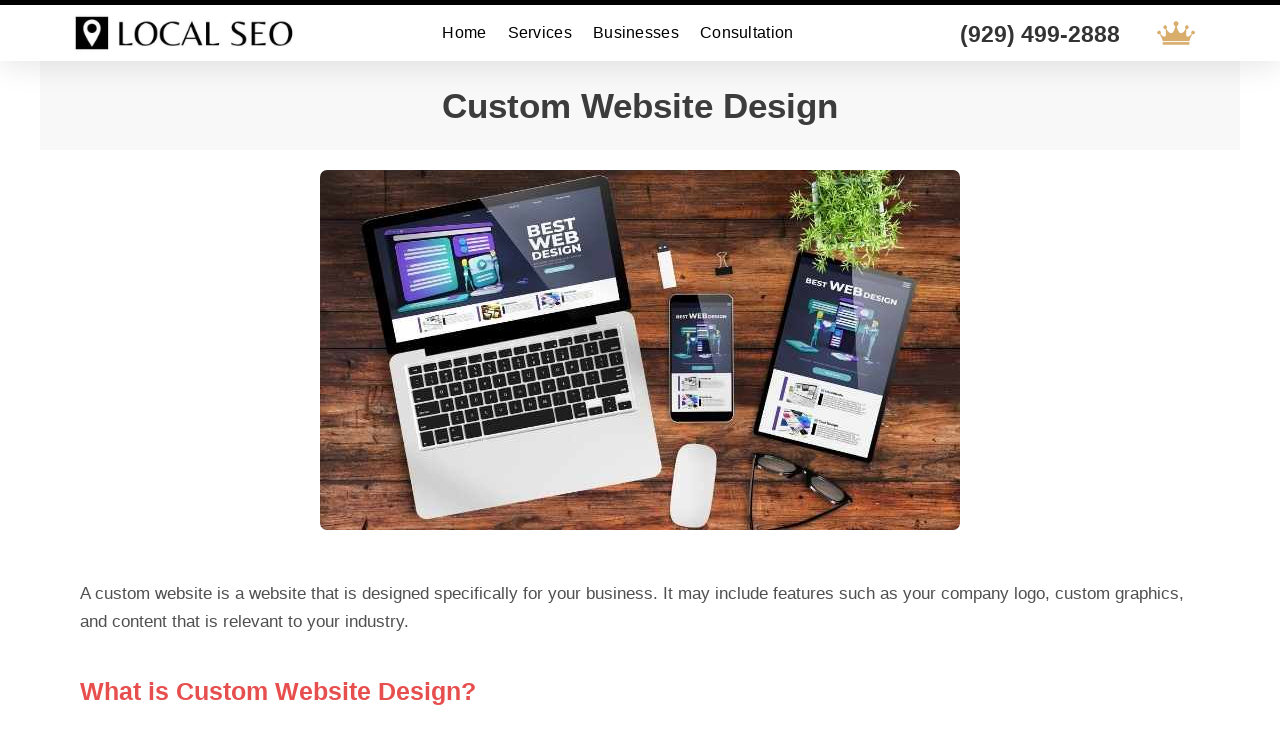

--- FILE ---
content_type: text/css
request_url: https://localseo.nyc/wp-content/litespeed/ucss/55f1c1a91a1022c876f17f3244ce78da.css?ver=ce5a7
body_size: 5366
content:
body{font-size:100%;outline:0;margin:0;color:#808285;background:#fff;font-style:normal;-webkit-font-smoothing:antialiased;-moz-osx-font-smoothing:grayscale;line-height:1.85714285714286;background-color:#fff;overflow-x:hidden}h1,h2,h3,html,li{margin:0;outline:0}body,h1,h2,h3,html,li,p,ul{border:0;font-weight:inherit;padding:0;vertical-align:baseline}h1,h2,h3,html,li,p,ul{font-style:inherit}html,li,p,ul{font-size:100%}html{-webkit-text-size-adjust:100%;-ms-text-size-adjust:100%;box-sizing:border-box}nav{display:block}a{background-color:transparent}a:active,p,ul{outline:0}a:hover,a:visited{text-decoration:none}img{border:0;height:auto;max-width:100%;vertical-align:middle}svg:not(:root){overflow:hidden}.ast-container{max-width:100%;margin-left:auto;margin-right:auto;padding-left:20px;padding-right:20px}h1,h2,h3{clear:both;color:#808285;font-size:2em;line-height:1.2}h2,h3{font-size:1.7em;line-height:1.3}h3{font-size:1.5em;line-height:1.4}*,:after,:before{box-sizing:inherit}ul{margin:0 0 1.5em 3em;list-style:disc}li>ul{margin-bottom:0;margin-left:1.5em}a{color:#4169e1}a:focus,a:hover{color:#191970}a:focus{outline:thin dotted}a:hover{outline:0}.screen-reader-text{word-wrap:normal!important}.screen-reader-text:focus{background-color:#f1f1f1;border-radius:2px;box-shadow:0 0 2px 2px rgba(0,0,0,.6);clip:auto!important;color:#21759b;display:block;font-size:12.25px;font-size:.875rem;height:auto;left:5px;line-height:normal;padding:15px 23px 14px;text-decoration:none;top:5px;width:auto;z-index:100000}::selection{color:#fff;background:#0274be}body:not(.logged-in){position:relative}#page{position:relative;display:block}a,a:focus{text-decoration:none}a{transition:all .2s linear}p{margin:0 0 1.75em}.ast-separate-container{background-color:#f5f5f5}.ast-icon.icon-arrow svg{height:.6em;width:.6em;position:relative;margin-left:10px}.ast-icon svg{fill:currentColor}.elementor-nav-menu .ast-icon{display:none}.screen-reader-text{height:1px;margin:-1px;overflow:hidden;padding:0;position:absolute;top:-10000em;width:1px;clip:rect(0,0,0,0);border:0}.elementor *,.elementor :after,.elementor :before{box-sizing:border-box}.elementor a{box-shadow:none;text-decoration:none}.elementor img{border:0;border-radius:0;box-shadow:none;height:auto;max-width:100%}.elementor-element{--flex-direction:initial;--flex-wrap:initial;--justify-content:initial;--align-items:initial;--align-content:initial;--gap:initial;--flex-basis:initial;--flex-grow:initial;--flex-shrink:initial;--order:initial;--align-self:initial;align-self:var(--align-self);flex-basis:var(--flex-basis);flex-grow:var(--flex-grow);flex-shrink:var(--flex-shrink);order:var(--order)}.elementor-element:where(.elementor-widget){align-content:var(--align-content);align-items:var(--align-items);flex-direction:var(--flex-direction);flex-wrap:var(--flex-wrap);gap:var(--row-gap) var(--column-gap);justify-content:var(--justify-content)}.elementor-align-center{text-align:center}.elementor-align-center .elementor-button{width:auto}:root{--page-title-display:block}.elementor-section{position:relative}.elementor-section .elementor-container{display:flex;margin-left:auto;margin-right:auto;position:relative}@media (max-width:1024px){.elementor-section .elementor-container{flex-wrap:wrap}}.elementor-section.elementor-section-stretched,.elementor-widget-wrap{position:relative;width:100%}.elementor-widget-wrap{align-content:flex-start;flex-wrap:wrap}.elementor:not(.elementor-bc-flex-widget) .elementor-widget-wrap{display:flex}.elementor-widget-wrap>.elementor-element{width:100%}.elementor-widget{position:relative}.elementor-widget:not(:last-child){margin-bottom:var(--kit-widget-spacing,20px)}.elementor-column{display:flex;min-height:1px;position:relative}.elementor-column-gap-default>.elementor-column>.elementor-element-populated{padding:10px}@media (min-width:768px){.elementor-column.elementor-col-25{width:25%}.elementor-column.elementor-col-33{width:33.333%}.elementor-column.elementor-col-100{width:100%}}@media (max-width:767px){.elementor-column{width:100%}}@media (prefers-reduced-motion:no-preference){html{scroll-behavior:smooth}}.elementor-element .elementor-widget-container{transition:background .3s,border .3s,border-radius .3s,box-shadow .3s,transform var(--e-transform-transition-duration,.4s)}.elementor-heading-title{line-height:1;margin:0;padding:0}.elementor-button{background-color:#69727d;border-radius:3px;color:#fff;display:inline-block;font-size:15px;line-height:1;padding:12px 24px;fill:#fff;text-align:center;transition:all .3s}.elementor-button:focus,.elementor-button:hover,.elementor-button:visited{color:#fff}.elementor-button-content-wrapper{display:flex;flex-direction:row;gap:5px;justify-content:center}.elementor-button-text,.elementor-widget-image a{display:inline-block}.elementor-button.elementor-size-lg{border-radius:5px;font-size:18px;padding:20px 40px}.elementor-button span{text-decoration:inherit}@media (max-width:767px){.elementor .elementor-hidden-mobile{display:none}}.elementor-widget-image{text-align:center}.elementor-widget-image img{display:inline-block;vertical-align:middle}.elementor-item:after,.elementor-item:before{display:block;position:absolute;transition:.3s;transition-timing-function:cubic-bezier(.58,.3,.005,1)}.elementor-item:not(:hover):not(:focus):not(.elementor-item-active):not(.highlighted):after,.elementor-item:not(:hover):not(:focus):not(.elementor-item-active):not(.highlighted):before{opacity:0}.elementor-item-active:after,.elementor-item-active:before,.elementor-item:focus:after,.elementor-item:focus:before,.elementor-item:hover:after,.elementor-item:hover:before{transform:scale(1)}.elementor-nav-menu--main .elementor-nav-menu a{transition:.4s}.elementor-nav-menu--main .elementor-nav-menu a,.elementor-nav-menu--main .elementor-nav-menu a:focus,.elementor-nav-menu--main .elementor-nav-menu a:hover{padding:13px 20px}.elementor-nav-menu--main .elementor-nav-menu ul{border-style:solid;border-width:0;padding:0;position:absolute;width:12em}.elementor-nav-menu--layout-horizontal,.elementor-nav-menu--layout-horizontal .elementor-nav-menu>li{display:flex}.elementor-nav-menu--layout-horizontal .elementor-nav-menu{display:flex;flex-wrap:wrap}.elementor-nav-menu--layout-horizontal .elementor-nav-menu a{flex-grow:1;white-space:nowrap}.elementor-nav-menu--layout-horizontal .elementor-nav-menu>li ul{top:100%!important}.elementor-nav-menu--layout-horizontal .elementor-nav-menu>li:not(:first-child)>a{margin-inline-start:var(--e-nav-menu-horizontal-menu-item-margin)}.elementor-nav-menu--layout-horizontal .elementor-nav-menu>li:not(:first-child)>ul{left:var(--e-nav-menu-horizontal-menu-item-margin)!important}.elementor-nav-menu--layout-horizontal .elementor-nav-menu>li:not(:last-child)>a{margin-inline-end:var(--e-nav-menu-horizontal-menu-item-margin)}.elementor-nav-menu--layout-horizontal .elementor-nav-menu>li:not(:last-child):after{align-self:center;border-color:var(--e-nav-menu-divider-color,#000);border-left-style:var(--e-nav-menu-divider-style,solid);border-left-width:var(--e-nav-menu-divider-width,2px);content:var(--e-nav-menu-divider-content,none);height:var(--e-nav-menu-divider-height,35%)}.elementor-nav-menu__align-center .elementor-nav-menu{justify-content:center;margin-inline-end:auto;margin-inline-start:auto}.elementor-widget-nav-menu .elementor-widget-container{display:flex;flex-direction:column}.elementor-nav-menu{position:relative;z-index:2}.elementor-nav-menu:after{clear:both;content:" ";display:block;font:0/0 serif;height:0;overflow:hidden;visibility:hidden}.elementor-nav-menu,.elementor-nav-menu li,.elementor-nav-menu ul{display:block;line-height:normal;list-style:none;margin:0;padding:0;-webkit-tap-highlight-color:transparent}.elementor-nav-menu ul{display:none}.elementor-nav-menu a,.elementor-nav-menu li{position:relative}.elementor-nav-menu li{border-width:0}.elementor-nav-menu a{align-items:center;display:flex}.elementor-nav-menu a,.elementor-nav-menu a:focus,.elementor-nav-menu a:hover{line-height:20px;padding:10px 20px}.elementor-nav-menu--dropdown .elementor-item:focus,.elementor-nav-menu--dropdown .elementor-item:hover,.elementor-sub-item.elementor-item-active,.elementor-sub-item:focus,.elementor-sub-item:hover{background-color:#3f444b;color:#fff}.elementor-menu-toggle{align-items:center;background-color:rgba(0,0,0,.05);border:0 solid;border-radius:3px;color:#33373d;cursor:pointer;display:flex;font-size:var(--nav-menu-icon-size,22px);justify-content:center;padding:.25em}.elementor-menu-toggle:not(.elementor-active) .elementor-menu-toggle__icon--close{display:none}.elementor-menu-toggle .e-font-icon-svg{fill:#33373d;height:1em;width:1em}.elementor-menu-toggle svg{height:auto;width:1em;fill:var(--nav-menu-icon-color,currentColor)}.elementor-nav-menu--dropdown{background-color:#fff;font-size:13px}.elementor-nav-menu--dropdown-none .elementor-nav-menu--dropdown,svg.ast-arrow-svg{display:none}.elementor-nav-menu--dropdown.elementor-nav-menu__container{margin-top:10px;overflow-x:hidden;overflow-y:auto;transform-origin:top;transition:max-height .3s,transform .3s}.elementor-nav-menu--dropdown.elementor-nav-menu__container .elementor-sub-item{font-size:.85em}.elementor-nav-menu--dropdown a{color:#33373d}ul.elementor-nav-menu--dropdown a,ul.elementor-nav-menu--dropdown a:focus,ul.elementor-nav-menu--dropdown a:hover{border-inline-start:8px solid transparent;text-shadow:none}.elementor-nav-menu__text-align-center .elementor-nav-menu--dropdown .elementor-nav-menu a{justify-content:center}.elementor-nav-menu--toggle{--menu-height:100vh}.elementor-nav-menu--toggle .elementor-menu-toggle:not(.elementor-active)+.elementor-nav-menu__container{max-height:0;overflow:hidden;transform:scaleY(0)}.elementor-nav-menu--stretch .elementor-nav-menu__container.elementor-nav-menu--dropdown{position:absolute;z-index:9997}@media (max-width:767px){.elementor-nav-menu--dropdown-mobile .elementor-nav-menu--main{display:none}}@media (min-width:768px){.elementor-nav-menu--dropdown-mobile .elementor-menu-toggle,.elementor-nav-menu--dropdown-mobile .elementor-nav-menu--dropdown{display:none}.elementor-nav-menu--dropdown-mobile nav.elementor-nav-menu--dropdown.elementor-nav-menu__container{overflow-y:hidden}}.elementor-widget-heading .elementor-heading-title[class*=elementor-size-]>a{color:inherit;font-size:inherit;line-height:inherit}.elementor-widget-divider{--divider-border-style:none;--divider-border-width:1px;--divider-color:#0c0d0e;--divider-icon-size:20px;--divider-element-spacing:10px;--divider-pattern-height:24px;--divider-pattern-size:20px;--divider-pattern-url:none;--divider-pattern-repeat:repeat-x}.elementor-widget-divider .elementor-divider{display:flex}.elementor-widget-divider .elementor-divider-separator{direction:ltr;display:flex;margin:0}.elementor-widget-divider:not(.elementor-widget-divider--view-line_text):not(.elementor-widget-divider--view-line_icon) .elementor-divider-separator{border-block-start:var(--divider-border-width) var(--divider-border-style) var(--divider-color)}.elementor-widget .elementor-icon-list-items{list-style-type:none;margin:0;padding:0}.elementor-widget .elementor-icon-list-item{margin:0;padding:0;position:relative}.elementor-widget .elementor-icon-list-item:after{bottom:0;position:absolute;width:100%}.elementor-widget .elementor-icon-list-item,.elementor-widget .elementor-icon-list-item a{align-items:var(--icon-vertical-align,center);display:flex;font-size:inherit}.elementor-widget .elementor-icon-list-icon+.elementor-icon-list-text{align-self:center;padding-inline-start:5px}.elementor-widget .elementor-icon-list-icon{display:flex;position:relative;top:var(--icon-vertical-offset,initial)}.elementor-widget .elementor-icon-list-icon svg{height:var(--e-icon-list-icon-size,1em);width:var(--e-icon-list-icon-size,1em)}.elementor-widget.elementor-widget-icon-list .elementor-icon-list-icon{text-align:var(--e-icon-list-icon-align)}.elementor-widget.elementor-widget-icon-list .elementor-icon-list-icon svg{margin:var(--e-icon-list-icon-margin,0 calc(var(--e-icon-list-icon-size, 1em) * .25) 0 0)}.elementor-widget.elementor-list-item-link-full_width a{width:100%}.elementor-widget.elementor-align-center .elementor-icon-list-item{justify-content:center}.elementor-widget.elementor-align-center .elementor-icon-list-item:after{margin:auto}.elementor-widget:not(.elementor-align-right) .elementor-icon-list-item:after{left:0}.elementor-widget:not(.elementor-align-left) .elementor-icon-list-item:after{right:0}@media (min-width:-1){.elementor-widget:not(.elementor-widescreen-align-right) .elementor-icon-list-item:after{left:0}.elementor-widget:not(.elementor-widescreen-align-left) .elementor-icon-list-item:after{right:0}}@media (max-width:-1){.elementor-widget:not(.elementor-laptop-align-right) .elementor-icon-list-item:after{left:0}.elementor-widget:not(.elementor-laptop-align-left) .elementor-icon-list-item:after{right:0}.elementor-widget:not(.elementor-tablet_extra-align-right) .elementor-icon-list-item:after{left:0}.elementor-widget:not(.elementor-tablet_extra-align-left) .elementor-icon-list-item:after{right:0}}@media (max-width:1024px){.elementor-widget:not(.elementor-tablet-align-right) .elementor-icon-list-item:after{left:0}.elementor-widget:not(.elementor-tablet-align-left) .elementor-icon-list-item:after{right:0}}@media (max-width:-1){.elementor-widget:not(.elementor-mobile_extra-align-right) .elementor-icon-list-item:after{left:0}.elementor-widget:not(.elementor-mobile_extra-align-left) .elementor-icon-list-item:after{right:0}}@media (max-width:767px){.elementor-widget:not(.elementor-mobile-align-right) .elementor-icon-list-item:after{left:0}.elementor-widget:not(.elementor-mobile-align-left) .elementor-icon-list-item:after{right:0}}.elementor .elementor-element ul.elementor-icon-list-items{padding:0}.elementor-column .elementor-spacer-inner{height:var(--spacer-size)}.elementor-kit-12{--e-global-color-primary:#6EC1E4;--e-global-color-secondary:#54595F;--e-global-color-text:#7A7A7A;--e-global-color-accent:#5D5D5D;--e-global-typography-primary-font-family:"Roboto";--e-global-typography-primary-font-weight:600;--e-global-typography-secondary-font-family:"Roboto Slab";--e-global-typography-secondary-font-weight:400;--e-global-typography-text-font-family:"Roboto";--e-global-typography-text-font-weight:400;--e-global-typography-accent-font-family:"Roboto";--e-global-typography-accent-font-weight:500;font-size:17px}.elementor-kit-12 a{color:#d74747}.elementor-kit-12 a:hover{color:#0165ac}.elementor-kit-12 h2{color:#e74f4f;font-size:25px;font-weight:600;line-height:2em}.elementor-kit-12 h3{color:#5389d1;font-size:19px;font-weight:500;line-height:2em}.elementor-section.elementor-section-boxed>.elementor-container{max-width:1140px}.elementor-widget:not(:last-child){margin-block-end:20px}.elementor-element{--widgets-spacing:20px 20px;--widgets-spacing-row:20px;--widgets-spacing-column:20px}@media (max-width:1024px){.elementor-section.elementor-section-boxed>.elementor-container{max-width:1024px}}@media (max-width:767px){.elementor-section.elementor-section-boxed>.elementor-container{max-width:767px}}@font-face{font-display:swap;font-family:"Font Awesome 5 Brands";font-style:normal;font-weight:400;font-display:block;src:url(/wp-content/plugins/elementor/assets/lib/font-awesome/webfonts/fa-brands-400.eot);src:url(/wp-content/plugins/elementor/assets/lib/font-awesome/webfonts/fa-brands-400.eot?#iefix)format("embedded-opentype"),url(/wp-content/plugins/elementor/assets/lib/font-awesome/webfonts/fa-brands-400.woff2)format("woff2"),url(/wp-content/plugins/elementor/assets/lib/font-awesome/webfonts/fa-brands-400.woff)format("woff"),url(/wp-content/plugins/elementor/assets/lib/font-awesome/webfonts/fa-brands-400.ttf)format("truetype"),url(/wp-content/plugins/elementor/assets/lib/font-awesome/webfonts/fa-brands-400.svg#fontawesome)format("svg")}@font-face{font-display:swap;font-family:"Font Awesome 5 Free";font-style:normal;font-weight:400;font-display:block;src:url(/wp-content/plugins/elementor/assets/lib/font-awesome/webfonts/fa-regular-400.eot);src:url(/wp-content/plugins/elementor/assets/lib/font-awesome/webfonts/fa-regular-400.eot?#iefix)format("embedded-opentype"),url(/wp-content/plugins/elementor/assets/lib/font-awesome/webfonts/fa-regular-400.woff2)format("woff2"),url(/wp-content/plugins/elementor/assets/lib/font-awesome/webfonts/fa-regular-400.woff)format("woff"),url(/wp-content/plugins/elementor/assets/lib/font-awesome/webfonts/fa-regular-400.ttf)format("truetype"),url(/wp-content/plugins/elementor/assets/lib/font-awesome/webfonts/fa-regular-400.svg#fontawesome)format("svg")}@font-face{font-display:swap;font-family:"Font Awesome 5 Free";font-style:normal;font-weight:900;font-display:block;src:url(/wp-content/plugins/elementor/assets/lib/font-awesome/webfonts/fa-solid-900.eot);src:url(/wp-content/plugins/elementor/assets/lib/font-awesome/webfonts/fa-solid-900.eot?#iefix)format("embedded-opentype"),url(/wp-content/plugins/elementor/assets/lib/font-awesome/webfonts/fa-solid-900.woff2)format("woff2"),url(/wp-content/plugins/elementor/assets/lib/font-awesome/webfonts/fa-solid-900.woff)format("woff"),url(/wp-content/plugins/elementor/assets/lib/font-awesome/webfonts/fa-solid-900.ttf)format("truetype"),url(/wp-content/plugins/elementor/assets/lib/font-awesome/webfonts/fa-solid-900.svg#fontawesome)format("svg")}.elementor-4105 .elementor-element.elementor-element-3d2ab4f:not(.elementor-motion-effects-element-type-background){background-color:#f8f8f8}.elementor-4105 .elementor-element.elementor-element-3d2ab4f{transition:background .3s,border .3s,border-radius .3s,box-shadow .3s;margin-top:0;margin-bottom:0}.elementor-4105 .elementor-element.elementor-element-be1e1e6>.elementor-widget-container{margin:10px 0}.elementor-4105 .elementor-element.elementor-element-be1e1e6{text-align:center}.elementor-4105 .elementor-element.elementor-element-be1e1e6 .elementor-heading-title{font-family:"Roboto",Sans-serif;font-size:35px;font-weight:600;color:#3c3c3c}.elementor-4105 .elementor-element.elementor-element-e4bed5d{margin-top:10px;margin-bottom:0}.elementor-4105 .elementor-element.elementor-element-8e9732e img{border-radius:7px 7px 7px 7px}.elementor-4105 .elementor-element.elementor-element-7cdfb69{--spacer-size:10px}.elementor-4105 .elementor-element.elementor-element-fed987d>.elementor-widget-container{margin:0 0-25px}.elementor-4105 .elementor-element.elementor-element-fed987d{font-family:"Roboto",Sans-serif;font-weight:400;color:#505050}.elementor-4105 .elementor-element.elementor-element-c920f96{--spacer-size:25px}.elementor-4105 .elementor-element.elementor-element-c092778{padding:0 300px}.elementor-4105 .elementor-element.elementor-element-728eafd{border-style:solid;border-width:1px;border-color:#f5f5f5;box-shadow:0 0 10px 0 rgb(0 0 0/.11);margin-top:10px;margin-bottom:10px;padding:0;border-radius:5px 5px 5px 5px}.elementor-34 .elementor-element.elementor-element-679541aa.elementor-column.elementor-element[data-element_type=column]>.elementor-widget-wrap.elementor-element-populated,.elementor-34 .elementor-element.elementor-element-70c73859.elementor-column.elementor-element[data-element_type=column]>.elementor-widget-wrap.elementor-element-populated,.elementor-34 .elementor-element.elementor-element-96fa97a.elementor-column.elementor-element[data-element_type=column]>.elementor-widget-wrap.elementor-element-populated,.elementor-34 .elementor-element.elementor-element-9a974f2.elementor-column.elementor-element[data-element_type=column]>.elementor-widget-wrap.elementor-element-populated,.elementor-4105 .elementor-element.elementor-element-88536c1.elementor-column.elementor-element[data-element_type=column]>.elementor-widget-wrap.elementor-element-populated{align-content:center;align-items:center}.elementor-4105 .elementor-element.elementor-element-88536c1>.elementor-element-populated{padding:30px}.elementor-4105 .elementor-element.elementor-element-8977d69>.elementor-widget-container{margin:0 0-5px;padding:0}.elementor-4105 .elementor-element.elementor-element-8977d69,.elementor-4105 .elementor-element.elementor-element-8bb5771{text-align:center}.elementor-4105 .elementor-element.elementor-element-8977d69 .elementor-heading-title{font-family:"Poppins",Sans-serif;font-size:20px;font-weight:700;color:#0e0e0e}.elementor-4105 .elementor-element.elementor-element-8bb5771>.elementor-widget-container{margin:-5px 0 0;padding:0}.elementor-4105 .elementor-element.elementor-element-8bb5771 .elementor-heading-title{font-family:"Poppins",Sans-serif;font-size:30px;font-weight:700;color:#0e0e0e}.elementor-4105 .elementor-element.elementor-element-200f7c0 .elementor-button{background-color:#e35454;font-family:"Poppins",Sans-serif;font-size:18px;font-weight:600;letter-spacing:.5px;fill:#fff;color:#fff;padding:12px 50px}.elementor-4105 .elementor-element.elementor-element-8defe17{--spacer-size:25px}body.elementor-page-4105:not(.elementor-motion-effects-element-type-background){background-color:#fff}@media (max-width:1024px){.elementor-4105 .elementor-element.elementor-element-8d5b5ac{margin-top:0;margin-bottom:0;padding:0}.elementor-4105 .elementor-element.elementor-element-c092778{padding:0 100px}.elementor-4105 .elementor-element.elementor-element-8977d69 .elementor-heading-title{font-size:21px}.elementor-4105 .elementor-element.elementor-element-8bb5771 .elementor-heading-title{font-size:27px}.elementor-4105 .elementor-element.elementor-element-200f7c0>.elementor-widget-container{margin:0;padding:0}.elementor-4105 .elementor-element.elementor-element-200f7c0 .elementor-button{font-size:16px}}@media (max-width:767px){.elementor-4105 .elementor-element.elementor-element-3d2ab4f,.elementor-4105 .elementor-element.elementor-element-e4bed5d{margin-top:0;margin-bottom:0;padding:0}.elementor-4105 .elementor-element.elementor-element-be1e1e6 .elementor-heading-title{font-size:21px}.elementor-4105 .elementor-element.elementor-element-7cdfb69{--spacer-size:1px}.elementor-4105 .elementor-element.elementor-element-728eafd,.elementor-4105 .elementor-element.elementor-element-8d5b5ac,.elementor-4105 .elementor-element.elementor-element-c092778{margin-top:0;margin-bottom:0;padding:0}.elementor-4105 .elementor-element.elementor-element-8977d69>.elementor-widget-container{margin:0 0-5px;padding:0}.elementor-4105 .elementor-element.elementor-element-8977d69 .elementor-heading-title{font-size:16px}.elementor-4105 .elementor-element.elementor-element-8bb5771>.elementor-widget-container{margin:-5px 0 0;padding:0}.elementor-4105 .elementor-element.elementor-element-8bb5771 .elementor-heading-title{font-size:17px}.elementor-4105 .elementor-element.elementor-element-200f7c0>.elementor-widget-container{margin:0;padding:0}.elementor-4105 .elementor-element.elementor-element-200f7c0 .elementor-button{font-size:13px}}@media (max-width:1024px) and (min-width:768px){.elementor-4105 .elementor-element.elementor-element-7a54624{width:100%}}.elementor-34 .elementor-element.elementor-element-523191c{border-style:solid;border-width:5px 0 0;border-color:#000;box-shadow:0 5px 30px 0 rgb(0 0 0/.1);transition:background .3s,border .3s,border-radius .3s,box-shadow .3s;z-index:10}.elementor-34 .elementor-element.elementor-element-7e9715ed>.elementor-element-populated{padding:0}.elementor-34 .elementor-element.elementor-element-22dc26c2:not(.elementor-motion-effects-element-type-background){background-color:#fff}.elementor-34 .elementor-element.elementor-element-22dc26c2{transition:background .3s,border .3s,border-radius .3s,box-shadow .3s;margin-top:0;margin-bottom:0;padding:5px 2px}.elementor-34 .elementor-element.elementor-element-679541aa>.elementor-element-populated{margin:0;--e-column-margin-right:0px;--e-column-margin-left:0px;padding:0}.elementor-34 .elementor-element.elementor-element-76d314ff>.elementor-widget-container{margin:-10px 0;padding:0}.elementor-34 .elementor-element.elementor-element-76d314ff{text-align:center}.elementor-34 .elementor-element.elementor-element-76d314ff img{width:100%}.elementor-34 .elementor-element.elementor-element-96fa97a>.elementor-element-populated{padding:0}.elementor-widget-nav-menu .elementor-nav-menu--main:not(.e--pointer-framed) .elementor-item:after,.elementor-widget-nav-menu .elementor-nav-menu--main:not(.e--pointer-framed) .elementor-item:before{background-color:var(--e-global-color-accent)}.elementor-34 .elementor-element.elementor-element-62245dfc .elementor-menu-toggle{margin:0 auto;background-color:#000}.elementor-34 .elementor-element.elementor-element-62245dfc .elementor-nav-menu .elementor-item{font-size:16px;font-weight:500;text-transform:capitalize;letter-spacing:.3px}.elementor-34 .elementor-element.elementor-element-62245dfc .elementor-nav-menu--main .elementor-item{color:#000;fill:#000;padding-left:10px;padding-right:10px}.elementor-34 .elementor-element.elementor-element-62245dfc .elementor-nav-menu--main .elementor-item:focus,.elementor-34 .elementor-element.elementor-element-62245dfc .elementor-nav-menu--main .elementor-item:hover{color:#dd4343;fill:#dd4343}.elementor-34 .elementor-element.elementor-element-62245dfc{--e-nav-menu-horizontal-menu-item-margin:calc( 1px / 2 )}.elementor-34 .elementor-element.elementor-element-62245dfc .elementor-menu-toggle,.elementor-34 .elementor-element.elementor-element-62245dfc .elementor-nav-menu--dropdown a{color:#000;fill:#000}.elementor-34 .elementor-element.elementor-element-62245dfc .elementor-menu-toggle:hover,.elementor-34 .elementor-element.elementor-element-62245dfc .elementor-nav-menu--dropdown a:hover{color:#d00}.elementor-34 .elementor-element.elementor-element-62245dfc .elementor-nav-menu--dropdown a:hover{background-color:#fff0}.elementor-34 .elementor-element.elementor-element-62245dfc .elementor-nav-menu--dropdown a.elementor-item-active{color:#d00;background-color:#fff0}.elementor-34 .elementor-element.elementor-element-62245dfc .elementor-nav-menu--dropdown .elementor-item,.elementor-34 .elementor-element.elementor-element-62245dfc .elementor-nav-menu--dropdown .elementor-sub-item{font-size:14px;font-weight:500;text-transform:capitalize;letter-spacing:1px}.elementor-34 .elementor-element.elementor-element-62245dfc .elementor-nav-menu--main .elementor-nav-menu--dropdown,.elementor-34 .elementor-element.elementor-element-62245dfc .elementor-nav-menu__container.elementor-nav-menu--dropdown{box-shadow:0 15px 20px 0 rgb(0 0 0/.1)}.elementor-34 .elementor-element.elementor-element-62245dfc .elementor-nav-menu--dropdown a{padding:9px 20px}.elementor-34 .elementor-element.elementor-element-62245dfc .elementor-nav-menu--dropdown li:not(:last-child){border-style:solid;border-color:#e8e8e8;border-bottom-width:1px}.elementor-34 .elementor-element.elementor-element-62245dfc div.elementor-menu-toggle{color:#fcfcfc}.elementor-34 .elementor-element.elementor-element-62245dfc div.elementor-menu-toggle svg{fill:#fcfcfc}.elementor-34 .elementor-element.elementor-element-62245dfc div.elementor-menu-toggle:hover{color:#ef7070}.elementor-34 .elementor-element.elementor-element-62245dfc div.elementor-menu-toggle:hover svg{fill:#ef7070}.elementor-34 .elementor-element.elementor-element-70c73859>.elementor-element-populated{margin:0;--e-column-margin-right:0px;--e-column-margin-left:0px;padding:0}.elementor-widget-text-editor{font-family:var(--e-global-typography-text-font-family),Sans-serif;font-weight:var(--e-global-typography-text-font-weight);color:var(--e-global-color-text)}.elementor-34 .elementor-element.elementor-element-d0c6107>.elementor-widget-container{margin:0 0-42px}.elementor-34 .elementor-element.elementor-element-d0c6107{text-align:center;font-family:"Roboto",Sans-serif;font-size:23px;font-weight:600;color:#000}.elementor-34 .elementor-element.elementor-element-9a974f2>.elementor-element-populated{margin:0;--e-column-margin-right:0px;--e-column-margin-left:0px;padding:0}.elementor-34 .elementor-element.elementor-element-13e14f7 img{width:80%;border-radius:20px 20px 20px 20px}.elementor-location-footer:before,.elementor-location-header:before{content:"";display:table;clear:both}@media (max-width:1024px){.elementor-34 .elementor-element.elementor-element-22dc26c2{padding:5px 0}.elementor-34 .elementor-element.elementor-element-679541aa>.elementor-element-populated{padding:0}.elementor-34 .elementor-element.elementor-element-76d314ff>.elementor-widget-container{margin:0;padding:0}.elementor-34 .elementor-element.elementor-element-62245dfc .elementor-nav-menu .elementor-item{font-size:13px;letter-spacing:.4px}.elementor-34 .elementor-element.elementor-element-62245dfc .elementor-nav-menu--main .elementor-item,.elementor-34 .elementor-element.elementor-element-70c73859>.elementor-element-populated,.elementor-34 .elementor-element.elementor-element-96fa97a>.elementor-element-populated{padding:0}.elementor-34 .elementor-element.elementor-element-62245dfc{--e-nav-menu-horizontal-menu-item-margin:calc( 16px / 2 )}.elementor-34 .elementor-element.elementor-element-62245dfc .elementor-nav-menu--main>.elementor-nav-menu>li>.elementor-nav-menu--dropdown,.elementor-34 .elementor-element.elementor-element-62245dfc .elementor-nav-menu__container.elementor-nav-menu--dropdown{margin-top:20px!important}.elementor-34 .elementor-element.elementor-element-d0c6107>.elementor-widget-container{margin:0 0-30px}.elementor-34 .elementor-element.elementor-element-d0c6107{font-size:15px}.elementor-34 .elementor-element.elementor-element-9a974f2>.elementor-element-populated{padding:0}.elementor-34 .elementor-element.elementor-element-13e14f7 img{width:74%}}@media (max-width:767px){.elementor-34 .elementor-element.elementor-element-7e9715ed>.elementor-element-populated{margin:0;--e-column-margin-right:0px;--e-column-margin-left:0px;padding:0}.elementor-34 .elementor-element.elementor-element-22dc26c2{padding:5px 5px 10px}.elementor-34 .elementor-element.elementor-element-679541aa{width:65%}.elementor-34 .elementor-element.elementor-element-76d314ff>.elementor-widget-container{margin:0;padding:0}.elementor-34 .elementor-element.elementor-element-76d314ff{text-align:center}.elementor-34 .elementor-element.elementor-element-76d314ff img{width:90%}.elementor-34 .elementor-element.elementor-element-96fa97a{width:35%}.elementor-34 .elementor-element.elementor-element-62245dfc .elementor-nav-menu--dropdown .elementor-item,.elementor-34 .elementor-element.elementor-element-62245dfc .elementor-nav-menu--dropdown .elementor-sub-item{font-size:15px}.elementor-34 .elementor-element.elementor-element-62245dfc .elementor-nav-menu--dropdown a{padding-top:10px;padding-bottom:10px}.elementor-34 .elementor-element.elementor-element-62245dfc .elementor-nav-menu--main>.elementor-nav-menu>li>.elementor-nav-menu--dropdown,.elementor-34 .elementor-element.elementor-element-62245dfc .elementor-nav-menu__container.elementor-nav-menu--dropdown{margin-top:30px!important}.elementor-34 .elementor-element.elementor-element-62245dfc{--nav-menu-icon-size:25px}.elementor-34 .elementor-element.elementor-element-70c73859{width:100%}.elementor-34 .elementor-element.elementor-element-d0c6107>.elementor-widget-container{margin:0 0-35px}.elementor-34 .elementor-element.elementor-element-d0c6107{font-size:20px}.elementor-34 .elementor-element.elementor-element-9a974f2{width:20%}.elementor-34 .elementor-element.elementor-element-13e14f7 img{width:60%}}@media (min-width:768px){.elementor-34 .elementor-element.elementor-element-679541aa{width:20%}.elementor-34 .elementor-element.elementor-element-96fa97a{width:56.137%}.elementor-34 .elementor-element.elementor-element-70c73859{width:17.984%}.elementor-34 .elementor-element.elementor-element-9a974f2{width:5.791%}}@media (max-width:1024px) and (min-width:768px){.elementor-34 .elementor-element.elementor-element-679541aa{width:25%}.elementor-34 .elementor-element.elementor-element-96fa97a{width:50%}.elementor-34 .elementor-element.elementor-element-70c73859{width:17%}.elementor-34 .elementor-element.elementor-element-9a974f2{width:5%}}.elementor-3916 .elementor-element.elementor-element-34a5afcb>.elementor-container>.elementor-column>.elementor-widget-wrap{align-content:center;align-items:center}.elementor-3916 .elementor-element.elementor-element-34a5afcb:not(.elementor-motion-effects-element-type-background){background-color:#393939}.elementor-3916 .elementor-element.elementor-element-34a5afcb{transition:background .3s,border .3s,border-radius .3s,box-shadow .3s;padding:25px 0}.elementor-3916 .elementor-element.elementor-element-17d36c36>.elementor-element-populated{padding:0 5%}.elementor-widget-theme-site-title .elementor-heading-title{font-family:var(--e-global-typography-primary-font-family),Sans-serif;font-weight:var(--e-global-typography-primary-font-weight);color:var(--e-global-color-primary)}.elementor-3916 .elementor-element.elementor-element-40141ec1{text-align:center}.elementor-3916 .elementor-element.elementor-element-40141ec1 .elementor-heading-title{font-family:"Roboto",Sans-serif;font-size:24px;font-weight:400;color:#fff}.elementor-3916 .elementor-element.elementor-element-3bc2765>.elementor-widget-container{margin:0 0-25px}.elementor-3916 .elementor-element.elementor-element-3bc2765{text-align:center;font-family:"Roboto",Sans-serif;font-size:15px;font-weight:400;color:#cbcbcb}.elementor-widget-divider{--divider-color:var( --e-global-color-secondary )}.elementor-3916 .elementor-element.elementor-element-d2adb19{--divider-border-style:dashed;--divider-color:#B7B7B7;--divider-border-width:1px}.elementor-3916 .elementor-element.elementor-element-d2adb19>.elementor-widget-container{margin:-10px 0;padding:0}.elementor-3916 .elementor-element.elementor-element-d2adb19 .elementor-divider-separator{width:87%;margin:0 auto;margin-center:0}.elementor-3916 .elementor-element.elementor-element-d2adb19 .elementor-divider{text-align:center;padding-block-start:15px;padding-block-end:15px}.elementor-widget-icon-list .elementor-icon-list-item:not(:last-child):after{border-color:var(--e-global-color-text)}.elementor-widget-icon-list .elementor-icon-list-icon svg{fill:var(--e-global-color-primary)}.elementor-widget-icon-list .elementor-icon-list-item>.elementor-icon-list-text,.elementor-widget-icon-list .elementor-icon-list-item>a{font-family:var(--e-global-typography-text-font-family),Sans-serif;font-weight:var(--e-global-typography-text-font-weight)}.elementor-widget-icon-list .elementor-icon-list-text{color:var(--e-global-color-secondary)}.elementor-3916 .elementor-element.elementor-element-354eaca .elementor-icon-list-icon svg{fill:#ea5b5b;transition:fill .3s}.elementor-3916 .elementor-element.elementor-element-354eaca{--e-icon-list-icon-size:18px;--icon-vertical-offset:0px}.elementor-3916 .elementor-element.elementor-element-354eaca .elementor-icon-list-item>.elementor-icon-list-text{font-size:18px;font-weight:400}.elementor-3916 .elementor-element.elementor-element-354eaca .elementor-icon-list-text,.elementor-3916 .elementor-element.elementor-element-93f447b .elementor-icon-list-text,.elementor-3916 .elementor-element.elementor-element-a9f4867 .elementor-icon-list-text,.elementor-3916 .elementor-element.elementor-element-b626339 .elementor-icon-list-text{color:#cbcbcb;transition:color .3s}.elementor-3916 .elementor-element.elementor-element-a9f4867 .elementor-icon-list-icon svg{fill:#e1e1e1;transition:fill .3s}.elementor-3916 .elementor-element.elementor-element-a9f4867{--e-icon-list-icon-size:13px;--icon-vertical-offset:0px}.elementor-3916 .elementor-element.elementor-element-93f447b .elementor-icon-list-item>a,.elementor-3916 .elementor-element.elementor-element-a9f4867 .elementor-icon-list-item>.elementor-icon-list-text,.elementor-3916 .elementor-element.elementor-element-a9f4867 .elementor-icon-list-item>a{font-size:14px;font-weight:400}.elementor-3916 .elementor-element.elementor-element-b626339 .elementor-icon-list-icon svg{fill:#ea5b5b;transition:fill .3s}.elementor-3916 .elementor-element.elementor-element-b626339{--e-icon-list-icon-size:18px;--icon-vertical-offset:0px}.elementor-3916 .elementor-element.elementor-element-b626339 .elementor-icon-list-item>.elementor-icon-list-text{font-size:18px;font-weight:400}.elementor-3916 .elementor-element.elementor-element-61a40d9 .elementor-icon-list-icon svg,.elementor-3916 .elementor-element.elementor-element-93f447b .elementor-icon-list-icon svg{fill:#e1e1e1;transition:fill .3s}.elementor-3916 .elementor-element.elementor-element-93f447b{--e-icon-list-icon-size:13px;--icon-vertical-offset:0px}.elementor-3916 .elementor-element.elementor-element-d6acb9d>.elementor-widget-container{margin:0 0-45px}.elementor-3916 .elementor-element.elementor-element-d6acb9d{text-align:center;font-family:"Roboto",Sans-serif;font-size:24px;font-weight:400;color:#d8d8d8}.elementor-3916 .elementor-element.elementor-element-61a40d9{--e-icon-list-icon-size:30px;--e-icon-list-icon-align:center;--e-icon-list-icon-margin:0 calc(var(--e-icon-list-icon-size, 1em) * 0.125);--icon-vertical-offset:0px}.elementor-3916 .elementor-element.elementor-element-61a40d9 .elementor-icon-list-item>.elementor-icon-list-text{font-size:28px;font-weight:600}.elementor-3916 .elementor-element.elementor-element-61a40d9 .elementor-icon-list-text{color:#cbcbcb;transition:color .3s}.elementor-widget-button .elementor-button{background-color:var(--e-global-color-accent);font-family:var(--e-global-typography-accent-font-family),Sans-serif;font-weight:var(--e-global-typography-accent-font-weight)}.elementor-3916 .elementor-element.elementor-element-6bf4497 .elementor-button{background-color:#d75353;font-size:23px;font-weight:500;fill:#fff;color:#fff}.elementor-3916 .elementor-element.elementor-element-2895922{--spacer-size:10px}.elementor-3916 .elementor-element.elementor-element-b1fe58e{--divider-border-style:dashed;--divider-color:#B7B7B7;--divider-border-width:1px}.elementor-3916 .elementor-element.elementor-element-b1fe58e>.elementor-widget-container{margin:-10px 0;padding:0}.elementor-3916 .elementor-element.elementor-element-b1fe58e .elementor-divider-separator{width:87%;margin:0 auto;margin-center:0}.elementor-3916 .elementor-element.elementor-element-b1fe58e .elementor-divider{text-align:center;padding-block-start:15px;padding-block-end:15px}.elementor-widget-nav-menu .elementor-nav-menu .elementor-item{font-family:var(--e-global-typography-primary-font-family),Sans-serif;font-weight:var(--e-global-typography-primary-font-weight)}.elementor-widget-nav-menu .elementor-nav-menu--main .elementor-item{color:var(--e-global-color-text);fill:var(--e-global-color-text)}.elementor-widget-nav-menu .elementor-nav-menu--main .elementor-item:focus,.elementor-widget-nav-menu .elementor-nav-menu--main .elementor-item:hover{color:var(--e-global-color-accent);fill:var(--e-global-color-accent)}.elementor-widget-nav-menu{--e-nav-menu-divider-color:var( --e-global-color-text )}.elementor-widget-nav-menu .elementor-nav-menu--dropdown .elementor-item,.elementor-widget-nav-menu .elementor-nav-menu--dropdown .elementor-sub-item{font-family:var(--e-global-typography-accent-font-family),Sans-serif;font-weight:var(--e-global-typography-accent-font-weight)}.elementor-3916 .elementor-element.elementor-element-682747d>.elementor-widget-container{margin:-10px 0-15px;padding:0}.elementor-3916 .elementor-element.elementor-element-682747d .elementor-nav-menu .elementor-item{font-size:14px;font-weight:400;line-height:1.5em}.elementor-3916 .elementor-element.elementor-element-682747d .elementor-nav-menu--main .elementor-item{color:#cbcbcb;fill:#cbcbcb;padding-left:15px;padding-right:15px}.elementor-3916 .elementor-element.elementor-element-682747d .elementor-nav-menu--main .elementor-item:focus,.elementor-3916 .elementor-element.elementor-element-682747d .elementor-nav-menu--main .elementor-item:hover{color:#c4c4c4;fill:#c4c4c4}.elementor-3916 .elementor-element.elementor-element-1ff0971{--divider-border-style:dashed;--divider-color:#B7B7B7;--divider-border-width:1px}.elementor-3916 .elementor-element.elementor-element-1ff0971>.elementor-widget-container{margin:-10px 0;padding:0}.elementor-3916 .elementor-element.elementor-element-1ff0971 .elementor-divider-separator{width:87%;margin:0 auto;margin-center:0}.elementor-3916 .elementor-element.elementor-element-1ff0971 .elementor-divider{text-align:center;padding-block-start:15px;padding-block-end:15px}.elementor-widget-heading .elementor-heading-title{font-family:var(--e-global-typography-primary-font-family),Sans-serif;font-weight:var(--e-global-typography-primary-font-weight);color:var(--e-global-color-primary)}.elementor-3916 .elementor-element.elementor-element-326ec404>.elementor-widget-container{margin:0 0-15px}.elementor-3916 .elementor-element.elementor-element-326ec404{text-align:center}.elementor-3916 .elementor-element.elementor-element-326ec404 .elementor-heading-title{font-size:15px;font-weight:300;color:#cbcbcb}@media (max-width:1024px){.elementor-3916 .elementor-element.elementor-element-34a5afcb{padding:50px 25px}.elementor-3916 .elementor-element.elementor-element-17d36c36>.elementor-element-populated{padding:0 100px}}@media (max-width:767px){.elementor-3916 .elementor-element.elementor-element-34a5afcb{padding:25px 20px}.elementor-3916 .elementor-element.elementor-element-17d36c36>.elementor-element-populated{padding:0}.elementor-3916 .elementor-element.elementor-element-1ff0971>.elementor-widget-container,.elementor-3916 .elementor-element.elementor-element-b1fe58e>.elementor-widget-container,.elementor-3916 .elementor-element.elementor-element-d2adb19>.elementor-widget-container{margin:-16px 0;padding:0}.elementor-3916 .elementor-element.elementor-element-682747d .elementor-nav-menu .elementor-item{font-size:10px;line-height:1em}.elementor-3916 .elementor-element.elementor-element-682747d .elementor-nav-menu--main .elementor-item{padding-left:6px;padding-right:6px}.elementor-3916 .elementor-element.elementor-element-326ec404>.elementor-widget-container{margin:-10px 0-20px}.elementor-3916 .elementor-element.elementor-element-326ec404 .elementor-heading-title{font-size:8px;line-height:25px}}